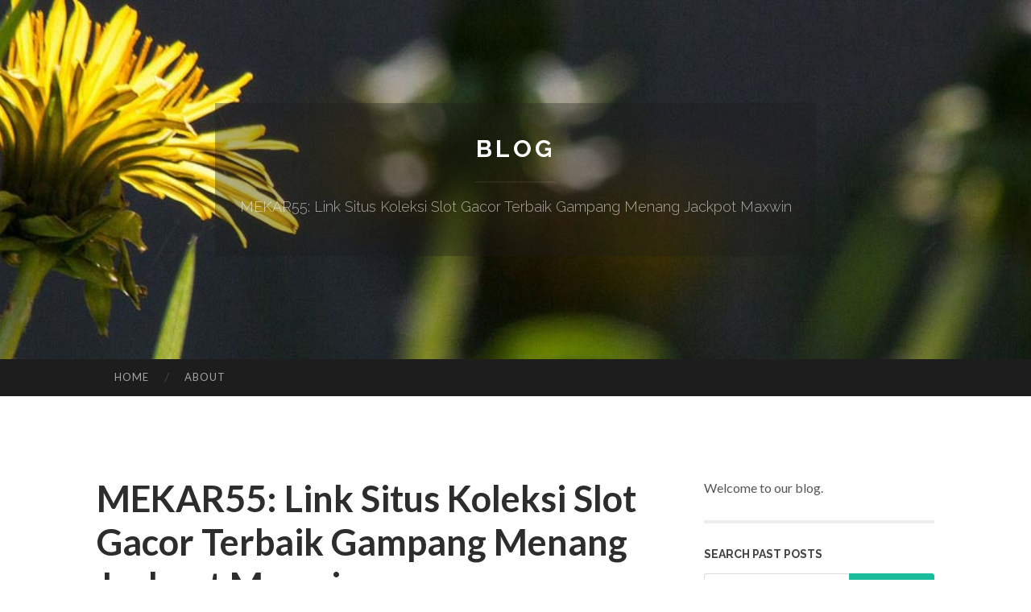

--- FILE ---
content_type: text/html; charset=UTF-8
request_url: https://knoxsspk44444.pages10.com/mekar55-link-situs-koleksi-slot-gacor-terbaik-gampang-menang-jackpot-maxwin-62917872
body_size: 7248
content:
<!DOCTYPE html>
<html lang="en">
<head>
<meta charset="UTF-8">
<meta name="viewport" content="width=device-width, initial-scale=1">
<title>MEKAR55: Link Situs Koleksi Slot Gacor Terbaik Gampang Menang Jackpot Maxwin</title>


<link rel='stylesheet' id='hemingway-rewritten-fonts-css'  href='https://fonts.googleapis.com/css?family=Raleway%3A400%2C300%2C700%7CLato%3A400%2C700%2C400italic%2C700italic&#038;subset=latin%2Clatin-ext' type='text/css' media='all' />
<link rel='stylesheet' id='all-css-2' href='https://cdn.pages10.com/theme1/2.css' type='text/css' media='all' />
<link rel='stylesheet' id='all-css-0' href='https://cdn.pages10.com/theme1/5.css' type='text/css' media='all' />

<link rel="canonical" href="https://knoxsspk44444.pages10.com/mekar55-link-situs-koleksi-slot-gacor-terbaik-gampang-menang-jackpot-maxwin-62917872" />

<!--[if lt IE 8]>
<link rel='stylesheet' id='highlander-comments-ie7-css'  href='https://cdn.pages10.com/theme1/ie8.css' type='text/css' media='all' />
<![endif]-->
<meta name="generator" content="https://knoxsspk44444.pages10.com" />
<!-- Jetpack Open Graph Tags -->
<meta property="og:type" content="article" />
<meta property="og:title" content="MEKAR55: Link Situs Koleksi Slot Gacor Terbaik Gampang Menang Jackpot Maxwin" />
<meta property="og:url" content="knoxsspk44444.pages10.com/mekar55-link-situs-koleksi-slot-gacor-terbaik-gampang-menang-jackpot-maxwin-62917872" />
<meta property="og:description" content="Blog on knoxsspk44444.pages10.com" />
<meta property="og:site_name" content="https://knoxsspk44444.pages10.com" />
<meta property="og:image" content="/favicon.ico" />
<meta property="og:image:width" content="100" />
<meta property="og:image:height" content="100" />
<meta property="og:locale" content="en_US" />
<meta property="article:publisher" content="https://knoxsspk44444.pages10.com" />
<link href="https://cdn.pages10.com/favicon.ico" rel="shortcut icon" />

<style type="text/css">
	.widget_twitter li {word-wrap: break-word;}
	.site-title a,
	.site-description {color: #ffffff;}
	.site-header-image {background-image: url(https://cdn.pages10.com/theme1/09.jpg); }
</style>
</head>

<body class="single single-post postid-117153 single-format-standard mp6 customizer-styles-applied highlander-enabled highlander-light">
<div id="page" class="hfeed site">

<header id="masthead" class="site-header" role="banner">
<div class="site-header-image">
<div class="site-branding-wrapper">
<div class="site-branding">
<h1 class="site-title"><a href="/" rel="home">Blog</a></h1>
<h2 class="site-description">MEKAR55: Link Situs Koleksi Slot Gacor Terbaik Gampang Menang Jackpot Maxwin</h2>
</div>
</div>
</div>
</header>
<nav id="site-navigation" class="main-navigation clear" role="navigation">
<h1 class="menu-toggle" title="Menu"><span class="screen-reader-text">Menu</span></h1>
<a class="skip-link screen-reader-text" href="#content">Skip to content</a>

<div class="menu"><ul><li ><a href="/">Home</a></li><li class="page_item page-item-4211"><a href="/about" rel="nofollow">About</a></li></ul></div>
<div id="header-search-toggle"><span class="screen-reader-text">Search</span></div>
<div id="header-search">
<form role="search" method="get" class="search-form" action="">
    <label><span class="screen-reader-text">Search for:</span><input type="search" class="search-field" placeholder="Search &hellip;" name="s" title="Search for:" /></label>
    <input type="submit" class="search-submit" value="Search" />
</form>
</div>
</nav>

<div id="content" class="site-content">

<div id="primary" class="content-area">
<main id="main" class="site-main" role="main">

<article id="" class="post type-post status-publish format-standard category-uncategorized">
<header class="entry-header">
<h1 class="entry-title">MEKAR55: Link Situs Koleksi Slot Gacor Terbaik Gampang Menang Jackpot Maxwin</h1>
<div class="entry-meta">
<span class="posted-on">
<a href="#" rel="bookmark">May 18, 2024, 11:30 am</a></span><span class="byline"><span class="sep"> / </span><span class="author vcard"><a class="url fn n" href="/"> knoxsspk44444.pages10.com</a></span></span></div>
</header>

<div class="entry-content"><p>Dalam dunia perjudian online, menemukan platform yang menyediakan permainan slot gacor terbaik dan gampang menang menjadi impian para pemain. MEKAR55 hadir sebagai solusi bagi para pecinta slot yang menginginkan pengalaman bermain yang seru, aman, dan tentunya memberikan peluang menang yang tinggi. Artikel ini akan membahas berbagai keunggulan MEKAR55 serta mengapa platform ini menjadi pilihan utama bagi para penggemar slot online.<br />
<br />
Mengapa Memilih MEKAR55?<br />
<br />
1. Koleksi Slot yang Luas dan Berkualitas<br />
<br />
MEKAR55 menawarkan berbagai pilihan permainan slot yang didesain dengan grafis berkualitas tinggi dan fitur-fitur inovatif. Dari tema klasik hingga modern, setiap pemain pasti akan menemukan permainan yang sesuai dengan selera mereka. Beberapa judul populer di MEKAR55 termasuk:<br />
<br />
Gates of Olympus: Slot bertema dewa-dewa Yunani dengan mekanisme pembayaran yang menarik.<br />
<br />
Sweet Bonanza: Slot penuh warna dengan fitur bonus yang menggoda.<br />
<br />
Starlight Princess: Slot dengan tema anime yang menawarkan banyak kejutan.<br />
<br />
2. RTP Tinggi untuk Peluang Menang Lebih Besar<br />
<br />
Return to Player (RTP) adalah persentase total taruhan yang dibayarkan kembali kepada pemain dalam jangka panjang. MEKAR55 hanya bekerja sama dengan penyedia game yang menawarkan slot dengan RTP tinggi, memastikan bahwa pemain memiliki peluang yang lebih besar untuk memenangkan hadiah besar. Beberapa slot di MEKAR55 memiliki RTP hingga 98%, membuat setiap putaran lebih menguntungkan.<br />
<br />
3. Keamanan dan Kepercayaan Terjamin<br />
<br />
Keamanan pemain adalah prioritas utama di MEKAR55. Platform ini menggunakan teknologi enkripsi terbaru untuk melindungi data pribadi dan transaksi finansial pemain. Selain itu, MEKAR55 juga memiliki lisensi resmi dari otoritas perjudian yang diakui, sehingga pemain dapat menikmati permainan dengan tenang tanpa khawatir tentang penipuan atau kecurangan.<br />
<br />
4. Bonus dan Promosi Menggiurkan<br />
<br />
MEKAR55 selalu menawarkan berbagai bonus dan promosi menarik bagi pemainnya. Mulai dari bonus selamat datang, bonus deposit, hingga putaran gratis, setiap pemain berkesempatan untuk meningkatkan saldo mereka dan meraih lebih banyak kemenangan. Selain itu, program loyalitas dan turnamen slot reguler memberikan kesempatan tambahan untuk memenangkan hadiah besar.<br />
<br />
5. Layanan Pelanggan 24/7<br />
<br />
Tim dukungan pelanggan MEKAR55 siap membantu pemain kapan saja, 24 jam sehari, 7 hari seminggu. Dengan berbagai saluran komunikasi seperti live chat, email, dan telepon, pemain dapat dengan mudah mendapatkan bantuan yang mereka butuhkan. Tim yang ramah dan profesional akan memastikan bahwa setiap pertanyaan dan masalah diselesaikan dengan cepat dan efisien.<br />
<br />
Tips untuk Memenangkan Jackpot di MEKAR55<br />
<br />
Menang di slot memang melibatkan keberuntungan, tetapi ada beberapa tips yang dapat membantu pemain meningkatkan peluang mereka untuk meraih jackpot:<br />
<br />
1. Pilih Slot dengan RTP Tinggi<br />
<br />
Seperti yang telah disebutkan, memilih slot dengan RTP tinggi akan memberikan peluang yang lebih baik untuk menang dalam jangka panjang. Selalu periksa informasi RTP sebelum mulai bermain.<br />
<br />
2. Manfaatkan Bonus dan Promosi<br />
<br />
Jangan lewatkan kesempatan untuk memanfaatkan bonus dan promosi yang ditawarkan oleh MEKAR55. Bonus deposit dan putaran gratis dapat memberikan saldo ekstra yang bisa digunakan untuk bermain lebih lama dan meningkatkan peluang menang.<br />
<br />
3. Kelola Bankroll dengan Bijak<br />
<br />
Tetapkan anggaran permainan dan patuhi batas tersebut. Jangan tergoda untuk terus bermain setelah mencapai batas anggaran. Manajemen bankroll yang baik akan membantu pemain menghindari kerugian besar dan tetap bermain dengan nyaman.<br />
<br />
4. Mainkan Slot dengan Fitur Bonus<br />
<br />
Slot dengan fitur bonus seperti putaran gratis, pengganda, dan mini game seringkali menawarkan peluang lebih besar untuk meraih kemenangan besar. Cari tahu fitur apa saja yang ada di dalam permainan sebelum memulai taruhan.<br />
<br />
Kesimpulan<br />
<br />
MEKAR55 telah membuktikan dirinya sebagai platform terbaik untuk para pecinta slot online yang mencari pengalaman bermain yang menyenangkan dan menguntungkan. Dengan koleksi slot gacor yang luas, keamanan terjamin, serta bonus dan promosi yang melimpah, MEKAR55 adalah pilihan sempurna bagi siapa saja yang ingin meraih jackpot maxwin. Jangan tunggu lagi, bergabunglah dengan MEKAR55 sekarang dan rasakan sensasi kemenangan yang sesungguhnya!<br />
<br />
<br />
trategi Bermain Slot di MEKAR55 untuk Meningkatkan Peluang Menang<br />
<br />
Setelah memahami mengapa MEKAR55 adalah pilihan utama untuk permainan slot gacor online, penting juga untuk mengetahui beberapa strategi yang bisa membantu Anda meningkatkan peluang menang. Bermain slot bukan hanya tentang keberuntungan semata, tetapi juga tentang bagaimana Anda mengatur permainan dan memahami mekanisme di balik setiap slot. Berikut ini adalah beberapa strategi yang bisa Anda terapkan saat bermain di MEKAR55.<br />
<br />
1. Pahami Aturan dan Fitur Slot<br />
<br />
Setiap permainan slot memiliki aturan dan fitur yang berbeda. Sebelum memulai permainan, luangkan waktu untuk membaca panduan permainan dan memahami simbol-simbol yang ada. Ketahui bagaimana fitur-fitur seperti wild, scatter, dan bonus round bekerja. Memahami aturan dasar dan fitur unik dari setiap slot akan membantu Anda membuat keputusan yang lebih baik saat bermain.<br />
<br />
2. Manfaatkan Mode Demo<br />
<br />
MEKAR55 menyediakan mode demo untuk hampir semua permainan slot yang ditawarkan. Mode ini memungkinkan Anda bermain tanpa menggunakan uang sungguhan, sehingga Anda bisa memahami mekanisme permainan dan mengembangkan strategi tanpa risiko. Gunakan mode demo untuk mencoba berbagai permainan dan menemukan yang paling cocok dengan gaya bermain Anda.<br />
<br />
3. Tetapkan Batas Kemenangan dan Kerugian<br />
<br />
Disiplin dalam menetapkan batas kemenangan dan kerugian sangat penting dalam perjudian online. Tetapkan jumlah kemenangan yang ingin Anda capai dan berhenti bermain ketika Anda mencapainya. Begitu juga dengan kerugian, tetapkan batas kerugian yang dapat Anda terima dan berhenti bermain jika sudah mencapai batas tersebut. Ini akan membantu Anda mengelola bankroll dengan lebih baik dan mencegah kerugian besar.<br />
<br />
4. Bermain dengan Taruhan yang Sesuai<br />
<br />
Menyesuaikan taruhan sesuai dengan saldo Anda adalah kunci untuk bermain lebih lama dan meningkatkan peluang menang. Jangan langsung bertaruh dalam jumlah besar, tetapi mulailah dengan taruhan kecil dan tingkatkan secara bertahap seiring kemenangan yang Anda dapatkan. Ini akan membantu Anda bertahan lebih lama dalam permainan dan memberikan peluang lebih banyak untuk meraih jackpot.<br />
<br />
5. Pilih Slot dengan Volatilitas yang Sesuai<br />
<br />
Volatilitas slot menentukan seberapa sering dan seberapa besar kemenangan yang bisa Anda dapatkan. Slot dengan volatilitas rendah cenderung memberikan kemenangan kecil tapi sering, sedangkan slot dengan volatilitas tinggi memberikan kemenangan besar namun jarang. Pilih slot dengan volatilitas yang sesuai dengan tujuan Anda. Jika Anda mencari kemenangan besar, slot dengan volatilitas tinggi mungkin lebih cocok, sedangkan untuk permainan jangka panjang dengan kemenangan stabil, pilih slot dengan volatilitas rendah.<br />
<br />
6. Perhatikan Bonus dan Promosi Khusus<br />
<br />
MEKAR55 sering kali menawarkan bonus dan promosi khusus untuk permainan slot tertentu. Pantau promosi yang sedang berlangsung dan manfaatkan bonus yang ditawarkan. Ini bisa berupa bonus deposit, cashback, atau putaran gratis yang dapat meningkatkan peluang Anda untuk menang tanpa harus mengeluarkan banyak uang.<br />
<br />
7. Bergabung dengan Komunitas Pemain<br />
<br />
Bergabung dengan komunitas pemain slot dapat memberikan banyak manfaat. Anda bisa berbagi tips, strategi, dan pengalaman dengan pemain lain. MEKAR55 memiliki forum dan grup sosial di mana pemain dapat berinteraksi dan saling membantu. Selain itu, komunitas ini juga sering kali menjadi sumber informasi tentang slot terbaru dan promosi menarik.<br />
<br />
Kesimpulan<br />
<br />
Dengan menerapkan strategi yang tepat, peluang Anda untuk memenangkan jackpot di MEKAR55 bisa meningkat secara signifikan. Ingatlah bahwa bermain slot haruslah untuk hiburan, jadi selalu mainkan dengan bijak dan nikmati setiap momennya. MEKAR55 tidak hanya menawarkan permainan slot gacor terbaik dan aman, tetapi juga mendukung pemain dengan berbagai fitur dan layanan yang membantu menciptakan pengalaman bermain yang menyenangkan dan menguntungkan.<br />
<br />
Segera terapkan strategi di atas, manfaatkan fitur dan promosi dari MEKAR55, dan nikmati sensasi kemenangan yang sesungguhnya. Selamat bermain dan semoga keberuntungan selalu berpihak pada Anda!<br />
<br />
<br />
<br />
Powerd By.<br />
<br />
Situs Slot Gacor <a href="https://www.linkmekar55.bond/">Mekar55</a></p></div>
<div class="updated">    <a href="https://nanniemfmd972778.pages10.com/bridging-the-gap-customer-support-to-customer-success-74871634">1</a>    <a href="https://waystodrivetargetedwebsit95061.pages10.com/how-to-drive-website-traffic-using-seo-techniques-for-dummies-74871633">2</a>    <a href="https://junaidlwhd414027.pages10.com/finding-your-best-claw-machine-suppliers-74871632">3</a>    <a href="https://heidibsio003462.pages10.com/gettin-handy-diy-delights-74871631">4</a>    <a href="https://sergionjdwm.pages10.com/tenda-bnpb-foto-banda-aceh-74871630">5</a>    <a href="https://jaysonczfs773631.pages10.com/top-10-cost-effective-livestock-feed-solutions-for-farmers-in-south-africa-and-neighboring-sadc-countries-74871629">6</a>    <a href="https://safiyagoqa350565.pages10.com/enhance-your-presence-at-fil-lisboa-74871628">7</a>    <a href="https://knoxczrjz.pages10.com/zoomies-mushrooms-united-states-a-modern-voice-in-mushroom-culture-acutely-aware-dwelling-74871627">8</a>    <a href="https://diazepam-kopen-zonder-rec57788.pages10.com/a-review-of-tramadol-kopen-zonder-recept-74871626">9</a>    <a href="https://hottits23210.pages10.com/premium-porn-video-for-sale-boost-adult-shake-penis-74871625">10</a>    <a href="https://andreseocnb.pages10.com/modern-product-display-options-for-product-visibility-74871624">11</a>    <a href="https://andersonyhnpv.pages10.com/สถานท-ซ-กผ-า-ความร-มเย-น-ท-ค-ณต-องการ-74871623">12</a>    <a href="https://katrinapflw136640.pages10.com/obtaining-your-irish-full-driving-permit-74871622">13</a>    <a href="https://futurefocused48935.pages10.com/not-known-factual-statements-about-airport-limo-service-owen-sound-74871621">14</a>    <a href="https://buy-property-in-gurgaon26802.pages10.com/assets-in-gurgaon-a-complete-manual-to-intelligent-dwelling-and-financial-investment-alternatives-74871620">15</a></div>

<footer class="entry-meta">
<div class="entry-categories"><a href="#" rel="category tag">Blog</a></div>
</footer>
</article>

<nav class="navigation post-navigation" role="navigation">
<h1 class="screen-reader-text">Post navigation</h1>
<div class="nav-links">
<div class="nav-previous"><a href="/" rel="prev"><span class="meta-nav">&larr;</span> Home</a></div>
<div class="nav-next" ><a href="https://remove.backlinks.live" target="_blank"><span class="meta-nav"></span>Report This Page</a></div>
</div>
</nav>

<div id="comments" class="comments-area">
<h2 class="comments-title">Comments on &ldquo;MEKAR55: Link Situs Koleksi Slot Gacor Terbaik Gampang Menang Jackpot Maxwin&rdquo;</h2>

<div id="respond" class="comment-respond">
<h3 id="reply-title" class="comment-reply-title">Leave a Reply</h3>
<form method="post" id="commentform" class="comment-form" novalidate>

<div class="comment-form-field comment-textarea">
<label for="comment">Enter your comment here...</label>
<div id="comment-form-comment"><textarea id="comment" title="Enter your comment here..."></textarea></div>
</div>

<div id="comment-form-identity">

<div id="comment-form-guest" class="comment-form-service selected">
<div class="comment-form-padder">
<div class="comment-form-avatar"><a href="#" target="_blank"><img src="https://cdn.pages10.com/theme1/usr.png" alt="Gravatar" width="25" class="no-grav" /></a></div>

<div class="comment-form-fields">
<div class="comment-form-field comment-form-email">
<label for="email">Email <span class="required">(required)</span> <span class="nopublish">(Address never made public)</span></label>
<div class="comment-form-input"><input id="email" type="email" /></div>
</div>
<div class="comment-form-field comment-form-author">
<label for="author">Name <span class="required">(required)</span></label>
<div class="comment-form-input"><input id="author" type="text" /></div>
</div>
<div class="comment-form-field comment-form-url">
<label for="url">Website</label>
<div class="comment-form-input"><input id="url" type="text" /></div>
</div>
</div>

</div>
</div>

</div>


<div id="comment-form-subscribe">
<p class="comment-subscription-form"><input type="checkbox" id="subscribe" value="subscribe" style="width:auto;" tabindex="6" /> <label class="subscribe-label" id="subscribe-label" for="subscribe" style="display: inline;">Notify me of new comments via email.</label></p><p class="post-subscription-form"><input type="checkbox" id="subscribe_blog" value="subscribe" style="width: auto;" tabindex="7" /> <label class="subscribe-label" id="subscribe-blog-label" for="subscribe_blog"  style="display: inline;">Notify me of new posts via email.</label></p></div>

<p class="form-submit"><input type="submit" id="comment-submit" class="submit" value="Post Comment" />
</p>
</form>
</div>
<div style="clear:both"></div>
</div>
</main>
</div>

<div id="secondary" class="widget-area" role="complementary">
<aside id="text-2" class="widget widget_text">
<div class="textwidget">Welcome to our blog.</div>
</aside>
<aside id="search-5" class="widget widget_search"><h1 class="widget-title">Search Past Posts</h1>
<form role="search" method="get" class="search-form">
<label><span class="screen-reader-text">Search for:</span><input type="search" class="search-field" placeholder="Search &hellip;" name="s" title="Search for:" /></label>
<input type="submit" class="search-submit" value="Search" />
</form>
</aside>

            
<aside class="widget widget_blog-stats"><h1 class="widget-title">Visitors</h1>
<ul><li>645 hits</li></ul>
</aside>
<aside class="widget widget_twitter"><h1 class="widget-title"><a href='#'>Twitter</a></h1></aside>
        
<aside class="widget widget_links"><h1 class="widget-title">Useful Stuff</h1>
<ul class='xoxo blogroll'>
<li><a href="/about" rel="nofollow">About</a></li>
<li><a href="https://pages10.com/signup" target="_blank">Create free blog</a></li>
</ul>
	
<aside id="blog_subscription-4" class="widget widget_blog_subscription">
<h1 class="widget-title"><label for="subscribe-field">Subscribe via Email</label></h1>
<form action="" method="post">
<p>Enter your email address to follow this blog and receive notifications of new posts by email.</p>
<p><input type="text" name="email" style="width: 95%; padding: 1px 2px" placeholder="Enter your email address" value="" id="subscribe-field" /></p>
<p><input type="submit" value="Sign me up!" /></p>
</form>

</aside></div></div>

<footer id="colophon" class="site-footer" role="contentinfo">
	<div style="display: none;"><a href="https://pages10.com/forum">forum</a></div>
    <div class="site-info" style="text-align:center"><a href="https://pages10.com">Create a free website or blog at pages10.com</a>.</div>
</footer>
</div>

<script>(function(){function c(){var b=a.contentDocument||a.contentWindow.document;if(b){var d=b.createElement('script');d.innerHTML="window.__CF$cv$params={r:'9c0b947419d57a44',t:'MTc2ODg4MDczNQ=='};var a=document.createElement('script');a.src='/cdn-cgi/challenge-platform/scripts/jsd/main.js';document.getElementsByTagName('head')[0].appendChild(a);";b.getElementsByTagName('head')[0].appendChild(d)}}if(document.body){var a=document.createElement('iframe');a.height=1;a.width=1;a.style.position='absolute';a.style.top=0;a.style.left=0;a.style.border='none';a.style.visibility='hidden';document.body.appendChild(a);if('loading'!==document.readyState)c();else if(window.addEventListener)document.addEventListener('DOMContentLoaded',c);else{var e=document.onreadystatechange||function(){};document.onreadystatechange=function(b){e(b);'loading'!==document.readyState&&(document.onreadystatechange=e,c())}}}})();</script><script defer src="https://static.cloudflareinsights.com/beacon.min.js/vcd15cbe7772f49c399c6a5babf22c1241717689176015" integrity="sha512-ZpsOmlRQV6y907TI0dKBHq9Md29nnaEIPlkf84rnaERnq6zvWvPUqr2ft8M1aS28oN72PdrCzSjY4U6VaAw1EQ==" data-cf-beacon='{"version":"2024.11.0","token":"bc1304fd34c44f4fa6880b927795d7d0","r":1,"server_timing":{"name":{"cfCacheStatus":true,"cfEdge":true,"cfExtPri":true,"cfL4":true,"cfOrigin":true,"cfSpeedBrain":true},"location_startswith":null}}' crossorigin="anonymous"></script>
</body>
</html>